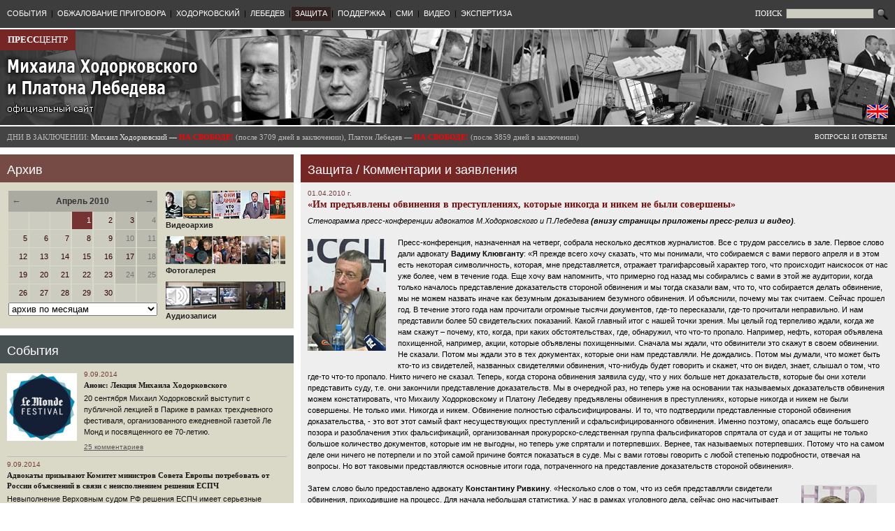

--- FILE ---
content_type: text/html
request_url: https://old.khodorkovsky.ru/defense/comments/2010/04/01/13203-2.html
body_size: 27333
content:
		
	
	<!DOCTYPE html PUBLIC "-//W3C//DTD XHTML 1.0 Transitional//EN" "http://www.w3.org/TR/xhtml1/DTD/xhtml1-transitional.dtd">
	<html>
	<!-- Added by HTTrack --><meta http-equiv="content-type" content="text/html;charset=utf-8"><!-- /Added by HTTrack -->
<head>
				<title>«Им предъявлены обвинения в преступлениях, которые никогда и никем не были совершены» // Прессцентр Михаила Ходорковского и Платона Лебедева</title>
		<link rel="stylesheet" type="text/css" href="../../../../../css/main.css">
		<link rel="stylesheet" type="text/css" href="../../../../../css/wymeditor.css">
		<script type="text/javascript" src="../../../../../images/jquery/1.4.2/jquery-1.4.2.min.js"></script>
		<script type="text/javascript" src="../../../../../images/jquery/1.4.2/jquery-ui-1.8.2.custom.min.js"></script>
				<meta http-equiv="content-type" content="text/html; charset=utf-8">
		<link rel="icon" href="../../../../../images/favicon.ico" type="image/x-icon">
		<link rel="shortcut icon" href="../../../../../images/favicon.ico" type="image/x-icon">
				<meta name="Keywords" content="Пресс-центр Михаила Ходорковского и Платона Лебедева, Михаил Ходорковский, Платон Лебедев, ЮКОС, Khodorkovsky, Platon Lebedev, Ходорковский, Хамовнический суд, Юрий Шмидт, Каринна Москаленко, Вадим Клювгант, Константин Ривкин, Елена Липцер, Наталья Терехова">
					<meta name="Description" content="«Им предъявлены обвинения в преступлениях, которые никогда и никем не были совершены»">
						<script type="text/javascript">
			$(document).ready(function(){
				$('.topMenu').hover(
					function() {
						$(this).stop(true).animate({'backgroundColor': $(this).attr('bgColorHighlight')}, 200);
						//$(this).children('.topMenuDropdown').stop(true).slideDown(1000);
						$(this).children('.topMenuDropdown').stop(true).css({'display':'block'});
					},
					function() {
						$(this).stop(true).animate({'backgroundColor': $(this).attr('bgColorOrig')}, 200);
						//$(this).children('.topMenuDropdown').slideUp(1000);
						$(this).children('.topMenuDropdown').stop(true).css({'display':'none'});
					}
				);
				
				$('.topMenuDropdownItem').hover(
					function() {
						$(this).stop(true).css({'backgroundColor': $(this).attr('bgColorHighlight')});
					},
					function() {
						$(this).stop(true).css({'backgroundColor': $(this).attr('bgColorOrig')});
					}
				);

				$('.blockCalendarLink').hover(
					function() {
						$(this).css({'backgroundColor': '#997777'});
					},
					function() {
						if($(this).hasClass('blockCalendarHoliday')) {
							$(this).css({'backgroundColor': '#bbbbb0'});
						} else {
							$(this).css({'backgroundColor': '#ccccc0'});
						}
					}
				);

				$('.blockCalendarLink').click(function() {
						window.location = $(this).children('a').attr('href');
				});
				
				$(window).resize(function() {
					ajustBlockHeight('publications','defense_documents');
					ajustBlockHeight('video','defense_documents');
				});

				ajustBlockHeight('publications','defense_documents');
				ajustBlockHeight('video','defense_documents');

				$('#login_input').attr('value', getCookie('login'));

			});

			$(window).load(function() {
					ajustBlockHeight('publications','defense_documents');
					ajustBlockHeight('video','defense_documents');
			});
		
			function ajustBlockHeight(id1, id2) {
				var block1out = $('#blockContent'+id1);
				var block1in = $('#blockScroll'+id1);
				var block2out = $('#blockContent'+id2);
				if(document.getElementById('blockScroll'+id1) && document.getElementById('blockContent'+id2)) {
					var difference = (block2out.offset().top + block2out.outerHeight()) - (block1out.offset().top + block1out.outerHeight());
					var newheight = block1in.height() + difference;
					if(newheight > 100) {
						block1in.height(newheight);
					}
				}
			}
		
			function getCookie(name) {
				var cookie = " " + document.cookie;
				var search = " " + name + "=";
				var setStr = null;
				var offset = 0;
				var end = 0;
				if (cookie.length > 0) {
					offset = cookie.indexOf(search);
					if (offset != -1) {
						offset += search.length;
						end = cookie.indexOf(";", offset)
						if (end == -1) {
							end = cookie.length;
						}
						setStr = unescape(cookie.substring(offset, end));
					}
				}
				return(setStr);
			}
		</script>
		
			</head>
<body>

<table width=100% style="max-width:1400px;min-width:1000px;" border=0 cellspacing=0 cellpadding=0>
		<tr><td colspan="5" bgcolor="#3d3d3d" height="40">
		<table width="100%" border="0" cellspacing="0" cellpadding="0"><tr>
			<td><table border="0" cellspacing="0" cellpadding="0" style="margin-left:5px;"><tr valign="center">
																							<td class="topMenu" bgColorHighlight="#880000" bgColorOrig="#3d3d3d">
						<a href="../../../../../news/index.html">СОБЫТИЯ</a><br>
													<div class="topMenuDropdown">
																	<div class="topMenuDropdownItem" bgColorHighlight="#551111" bgColorOrig="#3d3d3d">
										<a href="../../../../../custody/karelia/index.html">СЕГЕЖА</a>
									</div>
																	<div class="topMenuDropdownItem" bgColorHighlight="#551111" bgColorOrig="#3d3d3d">
										<a href="../../../../../custody/velsk/index.html">ВЕЛЬСК</a>
									</div>
															</div>
											</td>
									<td class="topMenuSeparator">|</td>										<td class="topMenu" bgColorHighlight="#880000" bgColorOrig="#3d3d3d">
						<a href="../../../../../cassation/index.html">ОБЖАЛОВАНИЕ ПРИГОВОРА</a><br>
													<div class="topMenuDropdown">
																	<div class="topMenuDropdownItem" bgColorHighlight="#551111" bgColorOrig="#3d3d3d">
										<a href="../../../../../cassation/index.html">Кассация в Мосгорсуде (материалы)</a>
									</div>
																	<div class="topMenuDropdownItem" bgColorHighlight="#551111" bgColorOrig="#3d3d3d">
										<a href="../../../../../cassation/16162.html">Выступление Михаила Ходорковского</a>
									</div>
																	<div class="topMenuDropdownItem" bgColorHighlight="#551111" bgColorOrig="#3d3d3d">
										<a href="../../../../../cassation_news/index.html">Репортажи и заявления (кассация)</a>
									</div>
																	<div class="topMenuDropdownItem" bgColorHighlight="#551111" bgColorOrig="#3d3d3d">
										<a href="../../../2013/11/14/18450.html">Надзор</a>
									</div>
															</div>
											</td>
									<td class="topMenuSeparator">|</td>										<td class="topMenu" bgColorHighlight="#880000" bgColorOrig="#3d3d3d">
						<a href="../../../../../mbk/index.html">ХОДОРКОВСКИЙ</a><br>
													<div class="topMenuDropdown">
																	<div class="topMenuDropdownItem" bgColorHighlight="#551111" bgColorOrig="#3d3d3d">
										<a href="../../../../../mbk/statements/index.html">Заявления</a>
									</div>
																	<div class="topMenuDropdownItem" bgColorHighlight="#551111" bgColorOrig="#3d3d3d">
										<a href="../../../../../mbk/articles_and_interview/index.html">Статьи и интервью</a>
									</div>
																	<div class="topMenuDropdownItem" bgColorHighlight="#551111" bgColorOrig="#3d3d3d">
										<a href="../../../../../mbk/testimony/index.html">Показания в суде</a>
									</div>
																	<div class="topMenuDropdownItem" bgColorHighlight="#551111" bgColorOrig="#3d3d3d">
										<a href="../../../../../mbk/appearances/index.html">Выступления в суде</a>
									</div>
																	<div class="topMenuDropdownItem" bgColorHighlight="#551111" bgColorOrig="#3d3d3d">
										<a href="../../../../../mbk/appearances/2010/11/02/13762.html">Последнее слово (2.11.2010)</a>
									</div>
																	<div class="topMenuDropdownItem" bgColorHighlight="#551111" bgColorOrig="#3d3d3d">
										<a href="../../../../../mbk/bio/index.html">Биография</a>
									</div>
															</div>
											</td>
									<td class="topMenuSeparator">|</td>										<td class="topMenu" bgColorHighlight="#880000" bgColorOrig="#3d3d3d">
						<a href="../../../../../lebedev/index.html">ЛЕБЕДЕВ</a><br>
													<div class="topMenuDropdown">
																	<div class="topMenuDropdownItem" bgColorHighlight="#551111" bgColorOrig="#3d3d3d">
										<a href="../../../../../lebedev/statements/index.html">Заявления</a>
									</div>
																	<div class="topMenuDropdownItem" bgColorHighlight="#551111" bgColorOrig="#3d3d3d">
										<a href="../../../../../lebedev/testimony/index.html">Показания в суде</a>
									</div>
																	<div class="topMenuDropdownItem" bgColorHighlight="#551111" bgColorOrig="#3d3d3d">
										<a href="../../../../../lebedev/appearances/index.html">Выступления в суде</a>
									</div>
																	<div class="topMenuDropdownItem" bgColorHighlight="#551111" bgColorOrig="#3d3d3d">
										<a href="../../../../../lebedev/bio/index.html">Биография</a>
									</div>
															</div>
											</td>
									<td class="topMenuSeparator">|</td>										<td class="topMenu" bgColorHighlight="#880000" bgColorOrig="#332222" style="background:#332222;">
						<a href="../../../../index.html">ЗАЩИТА</a><br>
													<div class="topMenuDropdown">
																	<div class="topMenuDropdownItem" bgColorHighlight="#551111" bgColorOrig="#3d3d3d">
										<a href="../../../index.html">Комментарии и заявления</a>
									</div>
																	<div class="topMenuDropdownItem" bgColorHighlight="#551111" bgColorOrig="#3d3d3d">
										<a href="../../../../publications/index.html">Публикации</a>
									</div>
																	<div class="topMenuDropdownItem" bgColorHighlight="#551111" bgColorOrig="#3d3d3d">
										<a href="../../../../documents/index.html">Документы защиты</a>
									</div>
															</div>
											</td>
									<td class="topMenuSeparator">|</td>										<td class="topMenu" bgColorHighlight="#880000" bgColorOrig="#3d3d3d">
						<a href="../../../../../publicsupport/index.html">ПОДДЕРЖКА</a><br>
													<div class="topMenuDropdown">
																	<div class="topMenuDropdownItem" bgColorHighlight="#551111" bgColorOrig="#3d3d3d">
										<a href="../../../../../publicsupport/signatures/index.html">Ваши подписи в поддержку</a>
									</div>
																	<div class="topMenuDropdownItem" bgColorHighlight="#551111" bgColorOrig="#3d3d3d">
										<a href="../../../../../publicsupport/news/index.html">Мероприятия и заявления в поддержку</a>
									</div>
																	<div class="topMenuDropdownItem" bgColorHighlight="#551111" bgColorOrig="#3d3d3d">
										<a href="../../../../../publicsupport/quotes/index.html">Цитаты и заявления о деле</a>
									</div>
																	<div class="topMenuDropdownItem" bgColorHighlight="#551111" bgColorOrig="#3d3d3d">
										<a href="../../../../../publicsupport/hamsud/index.html">Отзывы о посещении процесса</a>
									</div>
																	<div class="topMenuDropdownItem" bgColorHighlight="#551111" bgColorOrig="#3d3d3d">
										<a href="../../../../../publicsupport/supportwords/index.html">Ваши слова поддержки</a>
									</div>
																	<div class="topMenuDropdownItem" bgColorHighlight="#551111" bgColorOrig="#3d3d3d">
										<a href="../../../../../publicsupport/sociology/index.html">Соцопросы</a>
									</div>
																	<div class="topMenuDropdownItem" bgColorHighlight="#551111" bgColorOrig="#3d3d3d">
										<a href="../../../../../publicsupport/international/index.html">Международная поддержка</a>
									</div>
															</div>
											</td>
									<td class="topMenuSeparator">|</td>										<td class="topMenu" bgColorHighlight="#880000" bgColorOrig="#3d3d3d">
						<a href="../../../../../publications/index.html">СМИ</a><br>
											</td>
									<td class="topMenuSeparator">|</td>										<td class="topMenu" bgColorHighlight="#880000" bgColorOrig="#3d3d3d">
						<a href="../../../../../video/index.html">ВИДЕО</a><br>
											</td>
									<td class="topMenuSeparator">|</td>										<td class="topMenu" bgColorHighlight="#880000" bgColorOrig="#3d3d3d">
						<a href="../../../../../news/2011/12/21/16865.html">ЭКСПЕРТИЗА</a><br>
													<div class="topMenuDropdown">
																	<div class="topMenuDropdownItem" bgColorHighlight="#551111" bgColorOrig="#3d3d3d">
										<a href="../../../../../news/2011/12/21/16865.html">Общественная экспертиза второго "дела ЮКОСа"</a>
									</div>
															</div>
											</td>
							</tr></table></td>
			<td align="right" style="padding-right:10px;">
				<form style="padding:0px;margin:0px;" action="/search/" method="get">
				<table border=0 cellspacing=0 cellpadding=0><tr>
					<td>
						<span style="font-family:Verdana,Tahoma;color:#ffffff;font-size:11px;">ПОИСК&nbsp;</span>
						<input type="text" size="15" name="text" style="width:120px;font-family:Verdana,Tahoma,Arial;font-size:10px;border:1px solid #555555;background:#ccccc0;">
					</td>
					<td>
						<input type="image" src="../../../../../images/search.gif" width="16" style="margin-left:4px;" title="Найти" height="16" border="0">
					</td>
				</tr></table>
				</form>
			</td>
		</tr></table>



	</td></tr>
	
		<tr>
		<td width="33%"><img src="../../../../../images/dot.gif" width="320" height="2"></td>
		<td width="10"><img src="../../../../../images/dot.gif" width="10" height="2"></td>
		<td width="33%"><img src="../../../../../images/dot.gif" width="320" height="2"></td>
		<td width="10"><img src="../../../../../images/dot.gif" width="10" height="2"></td>
		<td width="33%"><img src="../../../../../images/dot.gif" width="320" height="2"></td>
	</tr>
	
		<tr valign=top><td colspan="5" height="137" style="background:url(../../../../../images/head2.jpg) no-repeat;height:137px;">
		<table width="100%" border="0" cellpadding="0" cellspacing="0" height="137"><tr valign="top">
			<td width="33%" rowspan="2">
				<div id="presscenter"><a href="../../../../../index.html"><b>ПРЕСС</b>ЦЕНТР</a></div>
				<div id="gohome"><a href="../../../../../index.html"><img src="../../../../../images/dot.gif"></a></div>
			</td>
			<td width="10" rowspan="2"><img src="../../../../../images/dot.gif" width="10" height="10"></td>
			<td width="33%" rowspan="2">&nbsp;</td>
			<td width="10" rowspan="2"><img src="../../../../../images/dot.gif" width="10" height="10"></td>
			<td width="33%" valign="top">
					

							</td>
		<tr>
			<td valign="bottom" align="right" style="padding-right:10px;padding-bottom:10px;">
				<table border=0 cellspacing=0 cellpadding=0><tr>
								<td>
					<a href="http://www.khodorkovsky.com/" title="Switch to English version" target="_blank"><img src="../../../../../images/eng1.gif"/></a><br>
				</td>
				</tr></table>
			</td>
		</tr></table>
	</td></tr>
			<tr>
		<td width="33%"><img src="../../../../../images/dot.gif" width="320" height="2"></td>
		<td width="10"><img src="../../../../../images/dot.gif" width="10" height="2"></td>
		<td width="33%"><img src="../../../../../images/dot.gif" width="320" height="2"></td>
		<td width="10"><img src="../../../../../images/dot.gif" width="10" height="2"></td>
		<td width="33%"><img src="../../../../../images/dot.gif" width="320" height="2"></td>
	</tr>
		
	<tr><td colspan="5" bgcolor="#444444" height="30">
		<table border="0" cellspacing="0" cellpadding="0" width="100%">
			
			<tr>
			<td colspan=3 nowrap>
				<div id="prisondays2">
										
					<span style="color:#bbbbbb;">ДНИ В ЗАКЛЮЧЕНИИ:</span>	
					Михаил Ходорковский &mdash; <b style="color:#ff0000">НА СВОБОДЕ!</b> 
					<span style="color:#bbbbbb;">(после 3709 дней в заключении),
										
					Платон Лебедев &mdash; <b style="color:#ff0000">НА СВОБОДЕ!</b> 
										<span style="color:#bbbbbb;">(после 3859 дней в заключении)</span>
									</div>
			</td>
			<td>
				<div id="faqlink">
					<a href="../../../../../faq/index.html">ВОПРОСЫ И ОТВЕТЫ</a>	
				</div>
			</td>
			</tr>
		</table>
	</td></tr>
		
		<tr>
		<td width="33%"><img src="../../../../../images/dot.gif" width="320" height="10"></td>
		<td width="10"><img src="../../../../../images/dot.gif" width="10" height="10"></td>
		<td width="33%"><img src="../../../../../images/dot.gif" width="320" height="10"></td>
		<td width="10"><img src="../../../../../images/dot.gif" width="10" height="10"></td>
		<td width="33%"><img src="../../../../../images/dot.gif" width="320" height="10"></td>
	</tr>
	


		
	
	
	
	
				


<tr valign="top">
	<td>
				  <div class="blockTitle" style="background:#774b45">Архив</div><div class="blockContent" id="blockContentarchive" style="background:#dad9c8;margin-bottom:10px;"><table width="100%" border="0" cellspacing="1" cellpadding="1">
<tr valign=top>
<td>
 <table width="100%" border="0" cellspacing="0" cellpadding="0"><tr><td colspan=13><table width="100%" border="0" cellspacing="0" cellpadding="0"><tr><td class="blockCalendarMonth" style="font-size:13px;"><a href="../../../../../archive/2010/03/index.html" title="Предыдущий месяц">&larr;</a></td><td class="blockCalendarMonth" align="center">Апрель 2010</td><td class="blockCalendarMonth" align="right" style="font-size:13px;"><a href="../../../../../archive/2010/05/index.html" title="Следующий месяц">&rarr;</a></td></tr></table></td></tr><tr><td class="blockCalendar" width="14%">&nbsp;</td><td width="1"><img src="../../../../../images/dot.gif" width="1" height="20" hspace="0" vspace="0" border="0" alt=""></td><td class="blockCalendar" width="14%">&nbsp;</td><td width="1"><img src="../../../../../images/dot.gif" width="1" height="20" hspace="0" vspace="0" border="0" alt=""></td><td class="blockCalendar" width="14%">&nbsp;</td><td width="1"><img src="../../../../../images/dot.gif" width="1" height="20" hspace="0" vspace="0" border="0" alt=""></td><td class="blockCalendar blockCalendarCurrent" width="14%"><a href="../../../../../archive/2010/04/01/index.html">1</a></td><td width="1"><img src="../../../../../images/dot.gif" width="1" height="20" hspace="0" vspace="0" border="0" alt=""></td><td class="blockCalendar blockCalendarLink" width="14%"><a href="../../../../../archive/2010/04/02/index.html">2</a></td><td width="1"><img src="../../../../../images/dot.gif" width="1" height="20" hspace="0" vspace="0" border="0" alt=""></td><td class="blockCalendar blockCalendarHoliday blockCalendarLink" width="14%"><a href="../../../../../archive/2010/04/03/index.html">3</a></td><td width="1"><img src="../../../../../images/dot.gif" width="1" height="20" hspace="0" vspace="0" border="0" alt=""></td><td class="blockCalendar blockCalendarHoliday" width="14%">4</td></tr><tr><td colspan="13"><img src="../../../../../images/dot.gif" width="1" height="1" hspace="0" vspace="0" border="0" alt=""></td></tr><tr><td class="blockCalendar blockCalendarLink" width="14%"><a href="../../../../../archive/2010/04/05/index.html">5</a></td><td width="1"><img src="../../../../../images/dot.gif" width="1" height="20" hspace="0" vspace="0" border="0" alt=""></td><td class="blockCalendar blockCalendarLink" width="14%"><a href="../../../../../archive/2010/04/06/index.html">6</a></td><td width="1"><img src="../../../../../images/dot.gif" width="1" height="20" hspace="0" vspace="0" border="0" alt=""></td><td class="blockCalendar blockCalendarLink" width="14%"><a href="../../../../../archive/2010/04/07/index.html">7</a></td><td width="1"><img src="../../../../../images/dot.gif" width="1" height="20" hspace="0" vspace="0" border="0" alt=""></td><td class="blockCalendar blockCalendarLink" width="14%"><a href="../../../../../archive/2010/04/08/index.html">8</a></td><td width="1"><img src="../../../../../images/dot.gif" width="1" height="20" hspace="0" vspace="0" border="0" alt=""></td><td class="blockCalendar blockCalendarLink" width="14%"><a href="../../../../../archive/2010/04/09/index.html">9</a></td><td width="1"><img src="../../../../../images/dot.gif" width="1" height="20" hspace="0" vspace="0" border="0" alt=""></td><td class="blockCalendar blockCalendarHoliday" width="14%">10</td><td width="1"><img src="../../../../../images/dot.gif" width="1" height="20" hspace="0" vspace="0" border="0" alt=""></td><td class="blockCalendar blockCalendarHoliday" width="14%">11</td></tr><tr><td colspan="13"><img src="../../../../../images/dot.gif" width="1" height="1" hspace="0" vspace="0" border="0" alt=""></td></tr><tr><td class="blockCalendar blockCalendarLink" width="14%"><a href="../../../../../archive/2010/04/12/index.html">12</a></td><td width="1"><img src="../../../../../images/dot.gif" width="1" height="20" hspace="0" vspace="0" border="0" alt=""></td><td class="blockCalendar blockCalendarLink" width="14%"><a href="../../../../../archive/2010/04/13/index.html">13</a></td><td width="1"><img src="../../../../../images/dot.gif" width="1" height="20" hspace="0" vspace="0" border="0" alt=""></td><td class="blockCalendar blockCalendarLink" width="14%"><a href="../../../../../archive/2010/04/14/index.html">14</a></td><td width="1"><img src="../../../../../images/dot.gif" width="1" height="20" hspace="0" vspace="0" border="0" alt=""></td><td class="blockCalendar blockCalendarLink" width="14%"><a href="../../../../../archive/2010/04/15/index.html">15</a></td><td width="1"><img src="../../../../../images/dot.gif" width="1" height="20" hspace="0" vspace="0" border="0" alt=""></td><td class="blockCalendar blockCalendarLink" width="14%"><a href="../../../../../archive/2010/04/16/index.html">16</a></td><td width="1"><img src="../../../../../images/dot.gif" width="1" height="20" hspace="0" vspace="0" border="0" alt=""></td><td class="blockCalendar blockCalendarHoliday blockCalendarLink" width="14%"><a href="../../../../../archive/2010/04/17/index.html">17</a></td><td width="1"><img src="../../../../../images/dot.gif" width="1" height="20" hspace="0" vspace="0" border="0" alt=""></td><td class="blockCalendar blockCalendarHoliday" width="14%">18</td></tr><tr><td colspan="13"><img src="../../../../../images/dot.gif" width="1" height="1" hspace="0" vspace="0" border="0" alt=""></td></tr><tr><td class="blockCalendar blockCalendarLink" width="14%"><a href="../../../../../archive/2010/04/19/index.html">19</a></td><td width="1"><img src="../../../../../images/dot.gif" width="1" height="20" hspace="0" vspace="0" border="0" alt=""></td><td class="blockCalendar blockCalendarLink" width="14%"><a href="../../../../../archive/2010/04/20/index.html">20</a></td><td width="1"><img src="../../../../../images/dot.gif" width="1" height="20" hspace="0" vspace="0" border="0" alt=""></td><td class="blockCalendar blockCalendarLink" width="14%"><a href="../../../../../archive/2010/04/21/index.html">21</a></td><td width="1"><img src="../../../../../images/dot.gif" width="1" height="20" hspace="0" vspace="0" border="0" alt=""></td><td class="blockCalendar blockCalendarLink" width="14%"><a href="../../../../../archive/2010/04/22/index.html">22</a></td><td width="1"><img src="../../../../../images/dot.gif" width="1" height="20" hspace="0" vspace="0" border="0" alt=""></td><td class="blockCalendar blockCalendarLink" width="14%"><a href="../../../../../archive/2010/04/23/index.html">23</a></td><td width="1"><img src="../../../../../images/dot.gif" width="1" height="20" hspace="0" vspace="0" border="0" alt=""></td><td class="blockCalendar blockCalendarHoliday" width="14%">24</td><td width="1"><img src="../../../../../images/dot.gif" width="1" height="20" hspace="0" vspace="0" border="0" alt=""></td><td class="blockCalendar blockCalendarHoliday" width="14%">25</td></tr><tr><td colspan="13"><img src="../../../../../images/dot.gif" width="1" height="1" hspace="0" vspace="0" border="0" alt=""></td></tr><tr><td class="blockCalendar blockCalendarLink" width="14%"><a href="../../../../../archive/2010/04/26/index.html">26</a></td><td width="1"><img src="../../../../../images/dot.gif" width="1" height="20" hspace="0" vspace="0" border="0" alt=""></td><td class="blockCalendar blockCalendarLink" width="14%"><a href="../../../../../archive/2010/04/27/index.html">27</a></td><td width="1"><img src="../../../../../images/dot.gif" width="1" height="20" hspace="0" vspace="0" border="0" alt=""></td><td class="blockCalendar blockCalendarLink" width="14%"><a href="../../../../../archive/2010/04/28/index.html">28</a></td><td width="1"><img src="../../../../../images/dot.gif" width="1" height="20" hspace="0" vspace="0" border="0" alt=""></td><td class="blockCalendar blockCalendarLink" width="14%"><a href="../../../../../archive/2010/04/29/index.html">29</a></td><td width="1"><img src="../../../../../images/dot.gif" width="1" height="20" hspace="0" vspace="0" border="0" alt=""></td><td class="blockCalendar blockCalendarLink" width="14%"><a href="../../../../../archive/2010/04/30/index.html">30</a></td><td width="1"><img src="../../../../../images/dot.gif" width="1" height="20" hspace="0" vspace="0" border="0" alt=""></td><td class="blockCalendar" width="14%">&nbsp;</td><td width="1"><img src="../../../../../images/dot.gif" width="1" height="20" hspace="0" vspace="0" border="0" alt=""></td><td class="blockCalendar" width="14%">&nbsp;</td></tr><tr><td colspan="13"><img src="../../../../../images/dot.gif" width="1" height="1" hspace="0" vspace="0" border="0" alt=""></td></tr></table><select style="width:100%;margin-left:0px;" onChange="window.location=this[this.selectedIndex].value"><option value="/archive/2003/07/">Июль 2003</option><option value="/archive/2004/03/">Март 2004</option><option value="/archive/2004/07/">Июль 2004</option><option value="/archive/2004/09/">Сентябрь 2004</option><option value="/archive/2004/12/">Декабрь 2004</option><option value="/archive/2005/01/">Январь 2005</option><option value="/archive/2005/06/">Июнь 2005</option><option value="/archive/2005/08/">Август 2005</option><option value="/archive/2005/09/">Сентябрь 2005</option><option value="/archive/2005/11/">Ноябрь 2005</option><option value="/archive/2006/03/">Март 2006</option><option value="/archive/2006/04/">Апрель 2006</option><option value="/archive/2006/08/">Август 2006</option><option value="/archive/2006/11/">Ноябрь 2006</option><option value="/archive/2007/02/">Февраль 2007</option><option value="/archive/2007/03/">Март 2007</option><option value="/archive/2007/04/">Апрель 2007</option><option value="/archive/2007/05/">Май 2007</option><option value="/archive/2007/06/">Июнь 2007</option><option value="/archive/2007/07/">Июль 2007</option><option value="/archive/2007/08/">Август 2007</option><option value="/archive/2007/09/">Сентябрь 2007</option><option value="/archive/2007/10/">Октябрь 2007</option><option value="/archive/2007/11/">Ноябрь 2007</option><option value="/archive/2007/12/">Декабрь 2007</option><option value="/archive/2008/01/">Январь 2008</option><option value="/archive/2008/02/">Февраль 2008</option><option value="/archive/2008/03/">Март 2008</option><option value="/archive/2008/04/">Апрель 2008</option><option value="/archive/2008/05/">Май 2008</option><option value="/archive/2008/06/">Июнь 2008</option><option value="/archive/2008/07/">Июль 2008</option><option value="/archive/2008/08/">Август 2008</option><option value="/archive/2008/09/">Сентябрь 2008</option><option value="/archive/2008/10/">Октябрь 2008</option><option value="/archive/2008/11/">Ноябрь 2008</option><option value="/archive/2008/12/">Декабрь 2008</option><option value="/archive/2009/01/">Январь 2009</option><option value="/archive/2009/02/">Февраль 2009</option><option value="/archive/2009/03/">Март 2009</option><option value="/archive/2009/04/">Апрель 2009</option><option value="/archive/2009/05/">Май 2009</option><option value="/archive/2009/06/">Июнь 2009</option><option value="/archive/2009/07/">Июль 2009</option><option value="/archive/2009/08/">Август 2009</option><option value="/archive/2009/09/">Сентябрь 2009</option><option value="/archive/2009/10/">Октябрь 2009</option><option value="/archive/2009/11/">Ноябрь 2009</option><option value="/archive/2009/12/">Декабрь 2009</option><option value="/archive/2010/01/">Январь 2010</option><option value="/archive/2010/02/">Февраль 2010</option><option value="/archive/2010/03/">Март 2010</option><option value="/archive/2010/04/" style="color:#880000;">Апрель 2010</option><option value="/archive/2010/05/">Май 2010</option><option value="/archive/2010/06/">Июнь 2010</option><option value="/archive/2010/07/">Июль 2010</option><option value="/archive/2010/08/">Август 2010</option><option value="/archive/2010/09/">Сентябрь 2010</option><option value="/archive/2010/10/">Октябрь 2010</option><option value="/archive/2010/11/">Ноябрь 2010</option><option value="/archive/2010/12/">Декабрь 2010</option><option value="/archive/2011/01/">Январь 2011</option><option value="/archive/2011/02/">Февраль 2011</option><option value="/archive/2011/03/">Март 2011</option><option value="/archive/2011/04/">Апрель 2011</option><option value="/archive/2011/05/">Май 2011</option><option value="/archive/2011/06/">Июнь 2011</option><option value="/archive/2011/07/">Июль 2011</option><option value="/archive/2011/08/">Август 2011</option><option value="/archive/2011/09/">Сентябрь 2011</option><option value="/archive/2011/10/">Октябрь 2011</option><option value="/archive/2011/11/">Ноябрь 2011</option><option value="/archive/2011/12/">Декабрь 2011</option><option value="/archive/2012/01/">Январь 2012</option><option value="/archive/2012/02/">Февраль 2012</option><option value="/archive/2012/03/">Март 2012</option><option value="/archive/2012/04/">Апрель 2012</option><option value="/archive/2012/05/">Май 2012</option><option value="/archive/2012/06/">Июнь 2012</option><option value="/archive/2012/07/">Июль 2012</option><option value="/archive/2012/08/">Август 2012</option><option value="/archive/2012/09/">Сентябрь 2012</option><option value="/archive/2012/10/">Октябрь 2012</option><option value="/archive/2012/11/">Ноябрь 2012</option><option value="/archive/2012/12/">Декабрь 2012</option><option value="/archive/2013/01/">Январь 2013</option><option value="/archive/2013/02/">Февраль 2013</option><option value="/archive/2013/03/">Март 2013</option><option value="/archive/2013/04/">Апрель 2013</option><option value="/archive/2013/05/">Май 2013</option><option value="/archive/2013/06/">Июнь 2013</option><option value="/archive/2013/07/">Июль 2013</option><option value="/archive/2013/08/">Август 2013</option><option value="/archive/2013/09/">Сентябрь 2013</option><option value="/archive/2013/10/">Октябрь 2013</option><option value="/archive/2013/11/">Ноябрь 2013</option><option value="/archive/2013/12/">Декабрь 2013</option><option value="/archive/2014/01/">Январь 2014</option><option value="/archive/2014/02/">Февраль 2014</option><option value="/archive/2014/03/">Март 2014</option><option value="/archive/2014/04/">Апрель 2014</option><option value="/archive/2014/05/">Май 2014</option><option value="/archive/2014/06/">Июнь 2014</option><option value="/archive/2014/07/">Июль 2014</option><option value="/archive/2014/08/">Август 2014</option><option value="/archive/2014/09/">Сентябрь 2014</option><option value="" selected class="blockCalendarMonthSelector">архив по месяцам</option>"</select>
</td>
<td align="right" width=180><table border="0" cellspacing="0" cellpadding="0"><tr><td align="left">
 <div class="archiveLink">
   <a href="../../../../../video/index.html"><img src="../../../../../files/pics/banners/video2.jpg" border="0"><br>Видеоархив</a>
 </div>

 <div class="archiveLink">
   <a href="http://gallery.khodorkovsky.ru/" target="_blank" border="0"><img src="../../../../../files/pics/banners/photogallery.jpg"><br>Фотогалерея</a>
 </div>

 <div class="archiveLink">
   <a href="../../../../../audio/index.html"><img src="../../../../../files/pics/banners/audio.jpg" border="0"><br>Аудиозаписи</a>
 </div>

</td></tr></table></td>
</tr>
</table></div><div class="blockTitle" style="background:#475152"><a href="../../../../../news.html">События</a></div><div class="blockContent" id="blockContentnews" style="background:#dad9c8;margin-bottom:10px;"><table border="0" cellspacing="0" cellpadding="0" width="100%"><tr valign="top"><td xwidth="5%"><a href="../../../../../news/2014/09/09/18901.html"><img src="../../../../../files/_docs_/2c121e2879b5ed0d9a97001cf013484b/09-09-lemonde.jpg" width="100" border=0 class="blockImg"></a></td><td><div class="blockDocDate1"> 9.09.2014</div><div class="blockDocTitle1"><a href="../../../../../news/2014/09/09/18901.html">Анонс: Лекция Михаила Ходорковского</a></div><div class="blockDocAnnotation1"><a href="../../../../../news/2014/09/09/18901.html"><p>20 сентября Михаил Ходорковский выступит с публичной лекцией в
 Париже в рамках трехдневного фестиваля, организованного ежедневной 
газетой Ле Монд и посвященного ее 70-летию.</p></a></div><div class="blockDocComments1"><a href="../../../../../news/2014/09/09/18901.html#comments">25 комментариев</a></div></td></tr><tr><td colspan="2"><div style="background:#bbbbbb;margin-top:5px;margin-bottom:5px;"><img src="../../../../../images/dot.gif" width="1" height="1"></div></td></tr><tr valign="top"><td colspan="2"><div class="blockDocDate1"> 9.09.2014</div><div class="blockDocTitle1"><a href="../../../../../news/2014/09/09/18900.html">Адвокаты призывают Комитет министров Совета Европы потребовать от России объяснений в связи с неисполнением решения ЕСПЧ</a></div><div class="blockDocAnnotation1"><a href="../../../../../news/2014/09/09/18900.html"><p>Невыполнение Верховным судом РФ решения ЕСПЧ имеет серьезные последствия для заявителей, так как «Ходорковский не может вернуться в Россию, а Лебедеву было отказано в выдаче загранпаспорта, и он не может выехать из России».</p></a></div><div class="blockDocComments1"><a href="../../../../../news/2014/09/09/18900.html#comments">36 комментариев</a></div></td></tr><tr><td colspan="2"><div style="background:#bbbbbb;margin-top:5px;margin-bottom:5px;"><img src="../../../../../images/dot.gif" width="1" height="1"></div></td></tr><tr valign="top"><td xwidth="5%"><a href="../../../../../news/2014/09/04/18899.html"><img src="../../../../../files/_docs_/b4d8a27a6bd6bb77b59dcf7c1e008e29/04-09-kniga.jpg" width="100" border=0 class="blockImg"></a></td><td><div class="blockDocDate1"> 4.09.2014</div><div class="blockDocTitle1"><a href="../../../../../news/2014/09/04/18899.html">"Тюремные люди" с автографом автора</a></div><div class="blockDocAnnotation1"><a href="../../../../../news/2014/09/04/18899.html"><p>Участвуйте в конкурсе издательства "Альпина Паблишер". 20 подписанных Михаилом Ходорковским экземпляров книги ждут победителей.</p></a></div><div class="blockDocComments1"><a href="../../../../../news/2014/09/04/18899.html#comments">17 комментариев</a></div></td></tr></table><div class="blockMore1" style="text-align:right;">
  <a href="../../../../../news/index.html" style="color:#550000">&raquo; все события</a>
</div></div><div class="blockTitle" style="background:#774b45"><a href="../../../../../publications.html">Дело в зеркале СМИ</a></div><div class="blockContent" id="blockContentpublications" style="background:#dad9c8;margin-bottom:10px;"><div class="flexcroll" id="blockScrollpublications" style="height:500px;position:relative;width:100%;overflow-y:auto;margin-bottom:6px;"><table border="0" cellspacing="0" cellpadding="0" width="99%"><tr valign="top"><td xwidth="5%"><a href="../../../../../publications/2014/09/04/18898.html"><img src="../../../../../files/_docs_/c4b532aa58bc13be2188f685198454fd/01-09-book150.jpg" width="100" border=0 class="blockImg"></a></td><td><div class="blockDocDate1"> 4.09.2014</div><div class="blockDocTitle1"><a href="../../../../../publications/2014/09/04/18898.html">Юрий Шевчук о «Тюремных людях»: «Сколько неподдельной любви, внимания, христианского милосердия к ближнему своему»</a></div><div class="blockDocAnnotation1"><a href="../../../../../publications/2014/09/04/18898.html"><p>Владимир Жириновский о «Тюремных людях»: «Эту книгу надо сжечь». </p></a></div><div class="blockDocComments1"><a href="../../../../../publications/2014/09/04/18898.html#comments">19 комментариев</a></div></td></tr><tr><td colspan="2"><div style="background:#bbbbbb;margin-top:5px;margin-bottom:5px;"><img src="../../../../../images/dot.gif" width="1" height="1"></div></td></tr><tr valign="top"><td colspan="2"><div class="blockDocDate1">21.08.2014</div><div class="blockDocTitle1"><a href="../../../../../publications/2014/08/21/18890.html">"Решение Гаагского суда вообще не может быть обжаловано"</a></div><div class="blockDocAnnotation1"><a href="../../../../../publications/2014/08/21/18890.html"><p>Сергей Пархоменко о деле на 50 миллиардов долларов, которые 
Россия должна выплатить акционерам ЮКОС. </p></a></div><div class="blockDocComments1"><a href="../../../../../publications/2014/08/21/18890.html#comments">20 комментариев</a></div></td></tr><tr><td colspan="2"><div style="background:#bbbbbb;margin-top:5px;margin-bottom:5px;"><img src="../../../../../images/dot.gif" width="1" height="1"></div></td></tr><tr valign="top"><td xwidth="5%"><a href="http://www.ng.ru/economics/2014-08-21/4_yukos.html"><img src="../../../../../files/_docs_/72c5d9897d74dea5700b537d76abd31f/21-08.jpg" width="100" border=0 class="blockImg"></a></td><td><div class="blockDocDate1">21.08.2014</div><div class="blockDocTitle1"><a href="http://www.ng.ru/economics/2014-08-21/4_yukos.html">В правительстве ищут крайнего по делу ЮКОСа</a></div><div class="blockDocAnnotation1"><a href="http://www.ng.ru/economics/2014-08-21/4_yukos.html"><p>Российские министерства не спешат возлагать на себя ответственность за оспаривание решения решения Гаагского суда. ("Независимая Газета")</p></a></div></td></tr><tr><td colspan="2"><div style="background:#bbbbbb;margin-top:5px;margin-bottom:5px;"><img src="../../../../../images/dot.gif" width="1" height="1"></div></td></tr><tr valign="top"><td xwidth="5%"><a href="../../../../../publications/2014/08/15/18888.html"><img src="https://navalny.com/media/bim/bf/6d/bf6da60d9c4e4f858ad69298c47c4413.jpg" width="100" border=0 class="blockImg"></a></td><td><div class="blockDocDate1">15.08.2014</div><div class="blockDocTitle1"><a href="../../../../../publications/2014/08/15/18888.html">"Что важнее: безопасность сотрудников и прибыльный бизнес или репутация аудитора?"</a></div><div class="blockDocAnnotation1"><a href="../../../../../publications/2014/08/15/18888.html"><p>Статья об этических проблемах аудиторов на примере недавнего громкого арбитражного решения по ЮКОСу. (navalny.com)</p></a></div><div class="blockDocComments1"><a href="../../../../../publications/2014/08/15/18888.html#comments">30 комментариев</a></div></td></tr><tr><td colspan="2"><div style="background:#bbbbbb;margin-top:5px;margin-bottom:5px;"><img src="../../../../../images/dot.gif" width="1" height="1"></div></td></tr><tr valign="top"><td xwidth="5%"><a href="../../../../../publications/2014/08/15/18887.html"><img src="https://beta.inosmi.ru/images/15606/47/156064777.gif" width="100" border=0 class="blockImg"></a></td><td><div class="blockDocDate1">15.08.2014</div><div class="blockDocTitle1"><a href="../../../../../publications/2014/08/15/18887.html">"Инвесторы, подвергшиеся жестоким конфискационным санкциям со стороны государства, оказались под защитой арбитражного суда"</a></div><div class="blockDocAnnotation1"><a href="../../../../../publications/2014/08/15/18887.html"><p>Швейцарская газета "Neue Zuercher Zeitung" о гаагском судебном решении.</p></a></div><div class="blockDocComments1"><a href="../../../../../publications/2014/08/15/18887.html#comments">48 комментариев</a></div></td></tr><tr><td colspan="2"><div style="background:#bbbbbb;margin-top:5px;margin-bottom:5px;"><img src="../../../../../images/dot.gif" width="1" height="1"></div></td></tr><tr valign="top"><td colspan="2"><div class="blockDocDate1">14.08.2014</div><div class="blockDocTitle1"><a href="../../../../../publications/2014/08/14/18886.html">Не исключил</a></div><div class="blockDocAnnotation1"><a href="../../../../../publications/2014/08/14/18886.html"><p>Владимир Путин допускает, что Россия может выйти из-под юрисдикции ЕСПЧ.  </p></a></div><div class="blockDocComments1"><a href="../../../../../publications/2014/08/14/18886.html#comments">88 комментариев</a></div></td></tr><tr><td colspan="2"><div style="background:#bbbbbb;margin-top:5px;margin-bottom:5px;"><img src="../../../../../images/dot.gif" width="1" height="1"></div></td></tr><tr valign="top"><td xwidth="5%"><a href="../../../../../publications/2014/08/14/18883.html"><img src="../../../../../files/_docs_/df233ccdc023e5fa5e537654227343f4/14-08-sech.jpg" width="100" border=0 class="blockImg"></a></td><td><div class="blockDocDate1">14.08.2014</div><div class="blockDocTitle1"><a href="../../../../../publications/2014/08/14/18883.html">Нарулил</a></div><div class="blockDocAnnotation1"><a href="../../../../../publications/2014/08/14/18883.html"><p>Игорь Сечин просит о помощи. Ссылаясь на санкции, глава «Роснефти» хочет выбить из фонда национального благосостояния 1,5 трлн рублей («Ведомости» и «Дождь»).</p></a></div><div class="blockDocComments1"><a href="../../../../../publications/2014/08/14/18883.html#comments">32 комментария</a></div></td></tr><tr><td colspan="2"><div style="background:#bbbbbb;margin-top:5px;margin-bottom:5px;"><img src="../../../../../images/dot.gif" width="1" height="1"></div></td></tr><tr valign="top"><td colspan="2"><div class="blockDocDate1">12.08.2014</div><div class="blockDocTitle1"><a href="../../../../../publications/2014/08/12/18881.html">Граждане не хотят платить по счетам ЮКОСа</a></div><div class="blockDocAnnotation1"><a href="../../../../../publications/2014/08/12/18881.html"><p>Решение Гаагского суда о компенсации $50 млрд поддержали 12%.</p></a></div><div class="blockDocComments1"><a href="../../../../../publications/2014/08/12/18881.html#comments">129 комментариев</a></div></td></tr><tr><td colspan="2"><div style="background:#bbbbbb;margin-top:5px;margin-bottom:5px;"><img src="../../../../../images/dot.gif" width="1" height="1"></div></td></tr><tr valign="top"><td colspan="2"><div class="blockDocDate1">11.08.2014</div><div class="blockDocTitle1"><a href="../../../../../publications/2014/08/11/18880.html">«Светлая Вам память, Марина Филипповна!» </a></div><div class="blockDocAnnotation1"><a href="../../../../../publications/2014/08/11/18880.html"><p>Вечер у Ходорковских. Вспоминает Иван Стариков.</p></a></div><div class="blockDocComments1"><a href="../../../../../publications/2014/08/11/18880.html#comments">19 комментариев</a></div></td></tr><tr><td colspan="2"><div style="background:#bbbbbb;margin-top:5px;margin-bottom:5px;"><img src="../../../../../images/dot.gif" width="1" height="1"></div></td></tr><tr valign="top"><td xwidth="5%"><a href="../../../../../publications/2014/08/11/18879.html"><img src="../../../../../files/_docs_/e485168ab54eb3d2ebb58c42d9efe62f/11-08-mf.jpg" width="100" border=0 class="blockImg"></a></td><td><div class="blockDocDate1">11.08.2014</div><div class="blockDocTitle1"><a href="../../../../../publications/2014/08/11/18879.html">«Удивительно сильная, мощная и достойная только преклонения женщина»</a></div><div class="blockDocAnnotation1"><a href="../../../../../publications/2014/08/11/18879.html"><p>Гости и ведущие «Эха Москвы» чтут память Марины Филипповны.  </p></a></div><div class="blockDocComments1"><a href="../../../../../publications/2014/08/11/18879.html#comments">10 комментариев</a></div></td></tr><tr><td colspan="2"><div style="background:#bbbbbb;margin-top:5px;margin-bottom:5px;"><img src="../../../../../images/dot.gif" width="1" height="1"></div></td></tr><tr valign="top"><td xwidth="5%"><a href="../../../../../publications/2014/08/06/18876.html"><img src="../../../../../files/_docs_/e80804612189cd3a37189669c521fbc5/06-08-mf.jpg" width="100" border=0 class="blockImg"></a></td><td><div class="blockDocDate1"> 6.08.2014</div><div class="blockDocTitle1"><a href="../../../../../publications/2014/08/06/18876.html">Марина Филипповна Ходорковская: «Я долго была молодой!» </a></div><div class="blockDocAnnotation1"><a href="../../../../../publications/2014/08/06/18876.html"><p>"Новая" рассказывает о судьбе Марины Филипповны и публикует ее максимы.</p></a></div><div class="blockDocComments1"><a href="../../../../../publications/2014/08/06/18876.html#comments">34 комментария</a></div></td></tr><tr><td colspan="2"><div style="background:#bbbbbb;margin-top:5px;margin-bottom:5px;"><img src="../../../../../images/dot.gif" width="1" height="1"></div></td></tr><tr valign="top"><td xwidth="5%"><a href="../../../../../publications/2014/08/06/18877.html"><img src="../../../../../files/_docs_/5173fa425c88ac86875a139c901457f1/06-08-mfb.jpg" width="100" border=0 class="blockImg"></a></td><td><div class="blockDocDate1"> 6.08.2014</div><div class="blockDocTitle1"><a href="../../../../../publications/2014/08/06/18877.html">"Марина Ходорковская была идеальной матерью"</a></div><div class="blockDocAnnotation1"><a href="../../../../../publications/2014/08/06/18877.html"><p>Дмитрий Быков о том, что Марина Филипповна умела давать своей семье ощущение правды.</p></a></div><div class="blockDocComments1"><a href="../../../../../publications/2014/08/06/18877.html#comments">12 комментариев</a></div></td></tr><tr><td colspan="2"><div style="background:#bbbbbb;margin-top:5px;margin-bottom:5px;"><img src="../../../../../images/dot.gif" width="1" height="1"></div></td></tr><tr valign="top"><td colspan="2"><div class="blockDocDate1"> 5.08.2014</div><div class="blockDocTitle1"><a href="../../../../../publications/2014/08/05/18874.html">Она побыла с ним, свободным, немного. Несправедливо немного</a></div><div class="blockDocAnnotation1"><a href="../../../../../publications/2014/08/05/18874.html"><p>Марину Филипповну вспоминает журналист Вера Челищева.</p></a></div><div class="blockDocComments1"><a href="../../../../../publications/2014/08/05/18874.html#comments">19 комментариев</a></div></td></tr><tr><td colspan="2"><div style="background:#bbbbbb;margin-top:5px;margin-bottom:5px;"><img src="../../../../../images/dot.gif" width="1" height="1"></div></td></tr><tr valign="top"><td colspan="2"><div class="blockDocDate1"> 4.08.2014</div><div class="blockDocTitle1"><a href="../../../../../publications/2014/08/04/18872.html">"Основной вывод третейского суда: главной целью России было не собрать налоги, а обанкротить ЮКОС и завладеть его активами"</a></div><div class="blockDocAnnotation1"><a href="../../../../../publications/2014/08/04/18872.html"><p>"Ведомости" о деталях громкого судебного решения.</p></a></div><div class="blockDocComments1"><a href="../../../../../publications/2014/08/04/18872.html#comments">15 комментариев</a></div></td></tr></table></div><div class="blockMore1" style="text-align:right;">
  <a href="../../../../../publications/index.html" style="color:#550000">&raquo; все публикации</a>
</div></div><div class="blockTitle" style="background:#475152"><a href="../../../../../khamovnichesky_court.html">Процесс в Хамовническом суде</a></div><div class="blockContent" id="blockContenthamsud" style="background:#dad9c8;margin-bottom:10px;"><table border="0" cellspacing="0" cellpadding="0">

  <tr valign="top"><td width="90"><a href="../../../../../khamovnichesky_court/index.html"><img src="../../../../../files/pics/80x60/court1.jpg" width="80" height="60" border="0" vspace="2"></a></td>
    <td>
      <div class="blockDocTitle1" style="color:#550000">
    
      </div>
      <div class="blockDocTitle1">
        <a href="../../../../../khamovnichesky_court/courtroom_reportings/2010/12/30/15766.html" class="redHigh">Приговор - 14 лет в колонии общего режима</a><br>
        <span style="font-weight:normal"><a href="../../../../../khamovnichesky_court/prosecution/2011/01/16/15808.html">(текст приговора)</a></span><br>
        <span style="font-weight:normal"><a href="../../../../../khamovnichesky_court/courtroom_reportings/2010/12/30/15766.html">Суд признал Ходорковского и Лебедева виновными по ч.3 п.п.«а» и «б» ст.160 и ч.3 ст.174.1 УК РФ. Наказание - 8 лет по 1-й статье, 9 лет по 2-й статье - всего - 13 лет 6 месяцев.</a></span>
      </div>

      
      <div class="blockDocTitle1">
        <a href="../../../../../khamovnichesky_court/courtroom_reportings/index.html">Все репортажи из зала суда</a> <span class="arrow1">&raquo;</span>
      </div>
    </td>
  </tr>

  <tr><td colspan=2><div style="background:#bbbbbb;margin-top:5px;margin-bottom:5px;"><img src="../../../../../images/dot.gif" width="1" height="1"></div></td></tr>

  <tr valign="top"><td width="90"><a href="../../../../../mbk/index.html"><img src="../../../../../files/pics/80x60/mbk1.jpg" width="80" height="60" border="0" vspace="2"></a></td>
    <td>
      <div class="blockDocDate1">2.11.2010</div>
      <div class="blockDocTitle1" style="margin-bottom:6px;">
        <a href="../../../../../mbk/appearances/2010/11/02/13762.html">Последнее слово Михаила Ходорковского</a> <span class="arrow1">&raquo;</span>
      </div>
      <div class="blockDocTitle3" style="margin-bottom:6px;">
        <a href="../../../../../mbk/testimony/index.html">Показания Ходорковского</a>
      </div>
      <div class="blockDocTitle3" style="margin-bottom:6px;">
        <a href="../../../../../mbk/appearances/index.html">Выступления Ходорковского в суде</a>
      </div>
      <div class="blockDocTitle3" style="margin-bottom:6px;">
        <a href="../../../../../mbk/statements/2011/01/24/15841.html">М.Ходорковский комментирует приговор</a>
      </div>
    </td>
  </tr>

  <tr><td colspan=2><div style="background:#bbbbbb;margin-top:5px;margin-bottom:5px;"><img src="../../../../../images/dot.gif" width="1" height="1"></div></td></tr>

  <tr valign="top">
    <td width="90"><a href="#"><img src="../../../../../files/pics/80x60/lebedev1.jpg" width="80" height="60" border="0" vspace="2"></a></td>
    <td>
      <div class="blockDocTitle1" style="margin-bottom:6px;">
        <a href="../../../../../lebedev/testimony/index.html">Показания Платона Лебедева</a> <span class="arrow1">&raquo;</span>
      </div>
      <div class="blockDocTitle3" style="margin-bottom:6px;">
        <a href="../../../../../lebedev/appearances/index.html">Выступления Лебедева в&nbsp;суде</a>
      </div>
      
    </td>
  </tr>

  <tr><td colspan=2><div style="background:#bbbbbb;margin-top:5px;margin-bottom:5px;"><img src="../../../../../images/dot.gif" width="1" height="1"></div></td></tr>

  <tr valign="top">
    <td width="90"><a href="#"><img src="../../../../../files/pics/80x60/defense.jpg" width="80" height="60" border="0" vspace="2"></a></td>
    <td>
      <div class="blockDocTitle1" style="margin-bottom:6px;">
        <a href="../../../../documents/index.html">Документы защиты</a> <span class="arrow1">&raquo;</span>
      </div>
      <div class="blockDocTitle3" style="margin-bottom:6px;">
        <a href="../../../../../khamovnichesky_court/courtroom_reportings/defense_witnesses/index.html">Cвидетели защиты</a>
      </div>
      <div class="blockDocTitle3" style="margin-bottom:6px;">
        <a href="../../../../../khamovnichesky_court/courtroom_reportings/specialists/index.html">Cпециалисты в суде</a>
      </div>
    </td>
  </tr>

  <tr><td colspan=2><div style="background:#bbbbbb;margin-top:5px;margin-bottom:5px;"><img src="../../../../../images/dot.gif" width="1" height="1"></div></td></tr>

  <tr valign="top">
    <td width="90"><a href="#"><img src="../../../../../files/pics/80x60/prosecution.jpg" width="80" height="60" border="0" vspace="2"></a></td>
    <td>
      <div class="blockDocTitle1" style="margin-bottom:6px;">
        <a href="../../../../../khamovnichesky_court/prosecution/2010/10/22/13730.html">Прокуроры потребовали 14&nbsp;лет</a> <span class="arrow1">&raquo;</span>
      </div>

      <div class="blockDocTitle3" style="margin-bottom:6px;">
        <a href="../../../../../khamovnichesky_court/prosecution/index.html">Документы обвинения</a>
      </div>
      
      <div class="blockDocTitle3" style="margin-bottom:6px;">
        <a href="../../../../../khamovnichesky_court/courtroom_reportings/prosecution_witnesses/index.html">Свидетели обвинения</a>
      </div>
      <div class="blockDocTitle3" style="margin-bottom:6px;">
        <a href="../../../../../khamovnichesky_court/courtroom_reportings/injured/index.html">"Потерпевшие" в суде</a>
      </div>
    </td>
  </tr>
  
  <tr><td colspan=2><div style="background:#bbbbbb;margin-top:5px;margin-bottom:5px;"><img src="../../../../../images/dot.gif" width="1" height="1"></div></td></tr>

  <tr valign="top">
    <td width="90"><a href="#"><img src="../../../../../images/dot.gif" width="80" height="6" border="0" vspace="2"></a></td>
    <td >
      <div class="blockDocTitle1" style="margin-bottom:6px;">
        <a href="../../../../../khamovnichesky_court/court_records/index.html">Протоколы судебных заседаний. И замечания защиты на протоколы</a> <span class="arrow1">&raquo;</span>
      </div>
    </td>
  </tr>
  
  <tr><td colspan=2><div style="background:#bbbbbb;margin-top:5px;margin-bottom:5px;"><img src="../../../../../images/dot.gif" width="1" height="1"></div></td></tr>

  <tr valign="top">
    <td width="90"><a href="#"><img src="../../../../../images/dot.gif" width="80" height="6" border="0" vspace="2"></a></td>
    <td >
      <div class="blockDocTitle1" style="margin-bottom:6px;">
        <a href="../../../../../khamovnichesky_court/courtroom_reportings/debate/index.html">Выступления в прениях</a> <span class="arrow1">&raquo;</span>
      </div>
    </td>
  </tr>
  
  
  <tr><td colspan=2><div style="background:#bbbbbb;margin-top:5px;margin-bottom:5px;"><img src="../../../../../images/dot.gif" width="1" height="1"></div></td></tr>

  <tr valign="top">
    <td width="90"><a href="#"><img src="../../../../../images/dot.gif" width="80" height="6" border="0" vspace="2"></a></td>
    <td>
      <div class="blockDocTitle1" style="margin-bottom:16px;">
        <a href="../../../../../khamovnichesky_court/court_orders/index.html">Постановления суда и приговор</a> <span class="arrow1">&raquo;</span>
      </div>
    </td>
  </tr>
  
</table></div>	</td>
	
	<td width="10"><img src="../../../../../images/dot.gif" width="10" height=1></td>
	
	<td colspan=3 bgcolor="#eeeeee">
		<div class="blockTitle" style="background:#772626">
							<a href="../../../../../defense.html">Защита</a> /
						<a href="../../../../comments.html">Комментарии и заявления</a>
		</div>

		<div style="padding:10px;">

									<div class="docDate">
				01.04.2010 г.			</div>
		
		
		<h3>
			«Им предъявлены обвинения в преступлениях, которые никогда и никем не были совершены»		</h3>


		<div class="bodytext">
						<p><em>Стенограмма пресс-конференции адвокатов М.Ходорковского и П.Лебедева <strong>(внизу страницы приложены пресс-релиз и видео)</strong>.</em></p><p><img src="../../../../../media/2010-01-kluvgant.jpg" class="left" alt="Вадим Клювгант" title="Вадим Клювгант" />Пресс-конференция, назначенная на четверг, собрала несколько десятков журналистов. Все с трудом расселись в зале. Первое слово дали адвокату <strong>Вадиму Клювганту</strong>: «Я прежде всего хочу сказать, что мы понимали, что собираемся с вами первого апреля и в этом есть некоторая символичность, которая, мне представляется, отражает трагифарсовый характер того, что происходит наискосок от нас уже более, чем в течение года. Еще хочу вам напомнить, что примерно год назад мы собирались с вами в этой же аудитории, когда только началось представление доказательств стороной обвинения и мы тогда сказали вам, что то, что собирается делать обвинение, мы не можем назвать иначе как безумным доказыванием безумного обвинения. И объяснили, почему мы так считаем. Сейчас прошел год. В течение этого года нам прочитали огромные тысячи документов, где-то пересказали, где-то прочитали неправильно. И нам представили более 50 свидетельских показаний. Какой главный итог с нашей точки зрения. Мы целый год терпеливо ждали, когда же нам скажут – почему, кто, когда, при каких обстоятельствах, где, обнаружил, что что-то пропало. Например, нефть, которая объявлена похищенной, например, акции, которые объявлены похищенными. Сначала мы ждали, что обвинители это скажут в своем обвинении. Не сказали. Потом мы ждали это в тех документах, которые они нам представляли. Не дождались. Потом мы думали, что может быть кто-то из свидетелей, названных свидетелями обвинения, что-нибудь будет говорить и скажет, что он видел, знает, слышал о том, что где-то что-то пропало. Никто ничего не сказал. Теперь, когда сторона обвинения заявила суду, что у них больше нет доказательств, которые бы они хотели представить суду, т.е. они закончили представление доказательств. Мы в очередной раз, но теперь уже на основании так называемых доказательств обвинения можем констатировать, что Михаилу Ходорковскому и Платону Лебедеву предъявлены обвинения в преступлениях, которые никогда и никем не были совершены. Не только ими. Никогда и никем. Обвинение полностью сфальсифицированы. И то, что подтвердили представленные стороной обвинения доказательства, - это вот этот самый факт несуществующих преступлений и сфальсифицированного обвинения. Именно поэтому, опасаясь еще большего позора и разоблачения этих фальсификаций,  организованная прокурорско-следственная группа фальсификаторов спрятала от суда и от защиты не только большое количество документов, которые им не выгодны, но теперь уже спрятали и потерпевших. Вернее, так называемых потерпевших. Потому что на самом деле они ничего не потерпели и по этой самой причине боятся показаться в суде. Мы с вами готовы говорить с любой степенью подробности, отвечая на вопросы. Но вот таковыми представляются основные итоги года, потраченного на представление доказательств стороной обвинения».  </p><p><img src="../../../../../media/2010-01-ryvkin.jpg" class="right" alt="Константин Ривкин" title="Константин Ривкин" />Затем слово было предоставлено адвокату <strong>Константину Ривкину</strong>. «Несколько слов о том, что из себя представляли свидетели обвинения, приходившие на процесс. Для начала небольшая статистика. У нас в рамках уголовного дела, сейчас оно насчитывает около двухсот с лишним томов, находятся протоколы допросов примерно 300 человек, из них 250 были указаны в обвинительном заключении как те свидетели, которых предварительное следствие считает нужным вызывать в суд для подтверждения обвинения. Из них явилось около 50 человек. В целом анализируя ситуацию, с вашего позволения не буду называть фамилии, они – известные, а по практике первого процесса есть такой печальный опыт, когда тех лиц, которые давали показания в нашу пользу потом подвергали преследованию. Поэтому любая фамилия названная адвокатами в том или ином качестве может повлечь определенные последствия. А я бы не хотел этого делать. Я бы сказал так. В целом, мы положительно оцениваем процедуру допроса свидетелей, которая имела место быть в Хамовническом суде. С определенными оговорками. Я бы разделил условно свидетелей на три категории. Агрессоры, свидетели защиты и лица, совершенно нейтральные. Последняя категория - это люди, выполнявшие преимущественно техническую работу в ЮКОСе, либо в его структурах, которые все что могли сказать, что – да, я подтверждаю, это моя подпись, да, я в это время стоял в этом месте, да, я в этот день выполнял определенную функцию. С этим никто не спорит. Вопросов к ним у нас минимальное количество. Интересная ситуация с теми, кого бы я условно назвал агрессорами. Действительно было несколько человек, которые пришли и демонстрировали свою большую обиду, которую нанес им ЮКОС, в каких-то случаях отстранив от рычагов управления тех нефтедобывающих предприятий, где они были хозяевами. В других случаях причинив иные с их точки зрения обиды. Но вопрос заключался в том, что когда начинали с ними предметно разговаривать по существу обвинения, то мы слышали вещи парадоксальные. Свидетель обвинения, отвечая на заданный вопрос, говорит о том, что он понятия не имеет о том, какое обвинение предъявлено Ходорковскому и Лебедеву. Не говоря уже о конкретных деталях, когда мы с удовлетворением слышали от этих людей, которые действительно наверно были в чем-то недовольны ЮКОСом, что они просто не представляют как можно похитить нефть в обстоятельствах, о которых мы им рассказываем. Это люди, о которых, я бы сказал, агрессивно обиженные. Была часть свидетелей, я уверен на них возлагали большие надежды представители следственного комитета Генеральной прокуратуры и рассчитывали, что они будут также агрессивны настроены и, в их понимании, будут изобличать наших подзащитных. Правда, не очень понятно в чем. Тем не менее, эти люди пришли и на мой взгляд не сказали ничего негативного. Более того, мы услышали от них вещи, которые мы будем использовать в рамках защиты по делу. Целый ряд доводов, которые они привели, свидетельствуют в пользу невиновности наших подзащитных. Наконец, с удовлетворением я должен отметить, что большую часть явившихся свидетелей мы смело можем отнести к категории свидетелей защиты. Среди них были высочайшего уровня специалисты в области нефтедобычи, финансового рынка и в целом ряде других областей. Мы просто получали удовлетворение, когда  слышали и то, что они говорят и как они говорят. И даже как по отношению к ним ведет себя прокуратура. Один из специалистов, который был приглашен в качестве свидетеля обвинения, он периодически, когда слышал вопросы прокуроров, совершенно безграмотные и непонятные для него, он регулярно прокуроров «щелкал по носу» и в конечном итоге это привело к тому, что они сидели, нагнув голову, и все вопросы задавала защита, я имею в виду прежде всего Ходорковского и Лебедева, которые в этих вопросах разбираются, в отличие от прокуроров, ставившими своими вопросами свидетелей в тупик.
</p><p>
Конечно, мы неудовлетворенны тем, что такое количество свидетелей было приглашено в суд, целый ряд вопросов остался неохваченным. Мы постараемся наверстать эти упущение, если это можно так назвать. Представьте, наши подзащитные обвинены в том, что они похитили 350 млн. тонн нефти у трех нефтедобывающих компаний — и ни один из руководителей этих компаний не был приглашен в суд и не был допрошен!. Это очень красноречивое свидетельство того, что обвинение чувствует себя крайне неуютно, но картина сегодня такова, тем не менее».  </p>
  <p><img src="../../../../../media/2010-01-terehova.jpg" class="left" alt="Наталья Терехова" title="Наталья Терехова" />Затем выступила адвокат <strong>Наталья Терехова</strong>: «Наступает очередь представлять доказательства со стороны защиты. Первым начнет давать показания Михаил Борисович Ходорковский, далее будут исследованы письменные доказательства, допрошены свидетели защиты, представлены письменные доказательства специалистов и допрошены специалисты. Завершит представление доказательств стороной защиты своими показаниями Платон Лебедев. Сразу хочу оговориться, что в понедельник, пятого апреля, несмотря на то, что объявлено о представлении доказательств стороной защиты, будут подведены некоторые итоги. У нас есть возможность высказать свое отношение к участникам процесса, к суду, к предъявленному обвинению путем заявления ходатайств. Шестого числа будет давать показания Михаил Борисович Ходорковский. Планируется, что показания он будет давать не один день исходя из объема предъявленного обвинения. Шестого апреля то, что скажет Михаил Борисович Ходорковский, - эта информация будет достаточной для того, чтобы быть понятым всеми, прежде всего судом, и присутствующими в зале лицами - какое обвинение, и какое его отношение к предъявленному обвинению. В последующие дни показания будут конкретизированы, детализированы до такой степени, чтобы у суда не осталось никаких сомнений, насколько предъявленное обвинение является противоречивым и ничтожным».</p><p><img src="../../../../../media/2010-01-lipcer.jpg" class="right" alt="Елена Липцер" title="Елена Липцер" />Слово перешло к адвокату <strong>Елене Липцер</strong>. «Я хотела бы сказать о том, что, конечно, у защиты нет никаких иллюзий по исходу данного процесса, как и в прошлом процессе, мы фиксируем все нарушения, которые допускает суд, он уже допустил немало нарушений, ограничивая права защиты, демонстрируя свое отношение к обвинению, зачастую удовлетворяя те ходатайства обвинения, которые необоснованны никак стороной обвинения, продлевая, например, меру пресечения нашим подзащитным. Совершенно необоснованно и ничем не мотивируя, что дает нам основания полагать о его заинтересованности в исходе данного дела. Поэтому мы, как и раннее, готовим доводы для дальнейшего обращения в Европейский суд. Это, конечно, длительный процесс, но вот в отношении Платона Лебедева, который подал первую свою жалобу еще в январе 2004 года, наконец, Верховный суд РФ был вынужден признать те нарушения, о которых еще тогда защита говорила в жалобе, адресованной в Европейский суд. 23 декабря 2009 года Президиум Верховного суда РФ признал, что арест Лебедева был незаконным. Было незаконным решение кассационной инстанции, которая этот арест признала законным. А также было незаконным его содержание под стражей в тот момент, когда дело было передано на рассмотрение в Мещанский суд. Прошло уже много времени, но такая реакция Верховного суда, который был вынужден это сделать, дает некоторые надежды на то, что в случае положительного разрешения последующих жалоб, мы, в конце концов, увидим реакцию высшего суда РФ на те нарушение, которые были допущены Мещанским судом. Третья жалоба в Европейский Суд уже подана, она касается уже нарушений, связанных с новым уголовным преследованием. Мы готовимся дополнять эту жалобу следующими аргументами, которые будем получать в Хамовническом суде. В том числе и в ходе представления доказательств защитой. Поскольку предстоит заявлять ходатайства о допросе свидетелей, и мы будем смотреть, как суд будет реагировать. Об этом говорилось раннее, что список свидетелей, поданный стороной защиты на стадии предварительного следствия, обвинение в ОЗ не включило и когда мы пытались обратить на это внимание председательствующего судьи Данилкина, он отказал нам в ходатайстве о возвращении дела прокурору для исправления этих нарушений. Поэтому, и это один из ключевых моментов, мы будем смотреть, как судья будет реагировать на наши ходатайства о допросе свидетелей».</p><p><img src="../../../../../media/2010-01-shmidt.jpg" class="left" alt="Юрий Шмидт" title="Юрий Шмидт" />Последним высказался адвокат <strong>Юрий Шмидт</strong>. «К сожалению, так получилось, что, будучи участником первого процесса от начала до конца, я в силу своих личных обстоятельств не могу принимать в этом процессе участие в том объеме,  как мне бы хотелось. Что меня беспокоит больше всего — то, что не видно наблюдателям, не разбирающимся глубоко в происходящем в зале, приходящим от случая к случаю. Вроде бы суд идет спокойно. По крайней мере, по сравнению с первым процессом судья дает возможность высказаться и подсудимым, и адвокатам, не прерывая. Относительно мало снимает наших вопросов. Но это только видимость равноправного и состязательного процесса, если взглянуть глубже, то мы понимаем, что практически идет игра в одни ворота. </p><p>
Началось с того, что в ходе начальной стадии после возбуждения уголовного дела в отношении менеджмента ЮКОСа было изъято огромное количество документов, и это понятно, если речь идет о работе компании, добывшей свыше 350 млн тонн, имевшей многомиллиардную выручку за эту проданную нефть. В ней, учитывая интегрированные в холдинг предприятия, вместе работало полторы сотни тысяч человек людей. Понятно, что накопилось много очень важной документации. Следствие сформировало уголовное дело менее, чем в двести томов, едва начав знакомиться с ним, мы обнаружили страшные пробелы, отсутствие важнейших документов – и сводных, и отчетности, и первичных документов. Сейчас все наши попытки восполнить материалы дела натыкаются на то, что в каждом ходатайстве, заявленном нами, суд отказывает. А прокурор все время апеллирует к одному единственному документу – ОЗ. Он считает, что все что там написано, примерно как Библия для верующих. ОЗ для вас должно очерчивать пределы «от» и «до». А чего там нет – того не существует в природе и ссылаться на это не надо, и документы исследовать не надо. Сейчас встает вопрос о том, как отнесется суд к свидетелям защиты. У нас подготовлено ходатайство, о чем упомянула Елена Липцер - мы еще на предварительном следствии и как положено по закону представили свой список свидетелей, и я еще не разу не видел в жизни, чтобы раздел свидетелей защиты, - это непосредственно по УПК должно быть в материалах дела – свидетели защиты, свидетели обвинения, - был полностью упущен, следователь отказался выполнить императивное предписание закона. Поэтому нам для того, чтобы добиться допроса каждого свидетеля защиты, придется прилагать незаурядные усилия. Конечно, нам всем понятно, что как и в первом процессе решение реально будет принимать не суд, суд будет его оформлять, как оформляла принятое в Кремле решение г-жа Колесникова на первом процессе. Но все-таки сегодня новое тысячелетие на дворе, время, в которое вписано второе дело ЮКОСа довольно сильно отличается от времени, когда рассматривали первое дело. Отличается хотя бы тем, что за эти годы накопилось огромное количество решений международных судов, и по отказам в экстрадиции, и по отказам в оказании РФ правовой помощи, и чисто экономические споры... и в общем, говоря откровенно, я со своим пятидесятилетним опытом работы не могу не признать, что власть сегодня ощущает явное неудобство в связи с делом ЮКОСа, оно не идет так гладко, как шло первое дело. Тут нужно учитывать и общественное мнение страны. Когда арестовали Ходорковского, все были уверены, что началась борьба с олигархами, и следом за ним последуют все - Абрамович, Дерипаска, Вексельберг, Потанин и так далее. Народ ждал, тем более что в прессе регулярно появлялись сообщения — то к одной компании предъявленные крупные налоговые претензии, то к другой. А ничего не случилось. В самом крайнем случае ограничивались рассмотрением дел в арбитражных судах и начислением налоговых недоимок. Но целью удара был именно Ходорковский, а несчастный Платон Леонидович и многие другие по сути своей оказались заложниками Ходорковского, заложниками его дела, потому что понятно всем, что основной целью удара, расправы, был он. И политический характер дела за эти годы, кому он был неочевиден с самого начала, по-моему, стал очевиден абсолютно».
</p><p>Затем пресса начала задавать вопросы.</p><p>РЕН ТВ. Вопрос адвокату Клювганту: «Приведите пример ну самого нелепого документа, который был приобщен к делу». - «Вообще я говорил не о комичности, а о трагифарсовом характере этого дела, что в моем понимании не совсем одно и то же.  Говорить о комичности, когда люди по семь лет в тюрьме, наверное, некорректно было бы, - отвечал адвокат. - Что касается примеров, то им нет числа и нет свободного места в памяти, чтобы все это удерживать, ну, например, читает прокурор документ, в котором упоминается компания «ЮКОС-Ойл» — он читает «ЮКОС ноль один». Читает документ, где адрес в Лондоне, улица Виктории Роад, улица или дорога королевы Виктории — он говорит, что письмо подписано Викторией Роад. Вот уровень. Смешно, но еще раз подчеркну, было бы смешно, когда бы не было так грустно, если бы люди не сидели по семь лет там, где они сидят. В целом, могу сказать, что ни один документов, независимо от того, правильно ли он прочтен, правильно ли переведен, ничего не подтверждает в предъявленном обвинении, вот это главное», - сказал Клювгант. Терехова вспомнила документ по правовому запросу, где речь шла о забытом ключе: «Чтению этого документа посветили около часа». Клювгант: «Переписка про то, что ключ лежит на холодильнике, и оставь его потом в том же месте. Примерно такое вот доказательство обвинения». Адвокат Ривкин для примера вспомнил и другое «очень серьезное» доказательство, когда прокурор Лахтин увидел в одном из документов подпись Карла Маркса! Упоминание этого знаменитого случая из заседаний в зале Хамовнического суда тоже посмешило журналистов. </p><p>

ЕЖЕДНЕВНЫЙ ЖУРНАЛ: «Расскажите, пожалуйста,  о скрытых обвинением потерпевших». - «Я имел в виду всех потерпевших, их у нас много, - пояснил адвокат Вадим Клювгант. – Есть потерпевшие по эпизоду в хищении всей добытой нефти это три нефтедобывающие компании. «Юганскнефтегаз», ныне не существующий, в его лице в качестве потерпевшей представлена почему-то «Роснефть», которая вообще в то время, которого касается обвинение, никакого отношения ни к чему не имела, а теперь мы сами знаем с вами, какое она отношение имеет и почему, «Томскнефть» и «Самаранефтегаз». У этих трех потерпевших есть представитель - сотрудник «Роснефти», поскольку юридическое лицо должно быть представлено каким-то человеком. Это юрист с доверенностью. Эти потерпевшие, у которых якобы похищена вся нефть, они не появляются ни в каком лице. А доверенность в деле так и лежит.</p><p>

Потерпевших по другому эпизоду, где якобы были похищены акции ВНК, —целое созвездие: вся РФ в целом, ВНК сама и наряду с этим еще потерпели селективно выбранные акционеры - физические лица. Почему именно они были выбраны, никто никогда не объяснил. Там есть три физических лица. Я имел в виду вот их всех. На начальной стадии процесса приходили по очереди три дамы, приятные во всех отношениях, они представляли РФ и были сотрудницами Росимущества... потом они перестали приходить». Журналисты, постоянно работающие в зале суда, уже были знакомы с этими дамами, и воспоминания о них снова вызвали улыбки в зале. - «...И приходило пару раз одно физическое лицо, которое порывалось пару раз что-то сказать, но был не тот период в процессе, когда ему можно было что-то сказать, и, видимо, это лицо сильно обиделось и больше не приходит, и другие не приходят. А в понедельник, когда прокуроры заявили, что у них закончились доказательства, мы напомнили им, что они собирались допрашивать потерпевших и в постановлении суда, в котором установлен порядок исследования доказательств, это не их желание, а решение суда. Они сказали: «а ну и что, мы теперь не хотим». А суд сказал, что он принимает отказ со стороны обвинения. Поэтому мы и говорим, что спрятали, боятся. А как еще это оценить». </p><p>

РАДИО «СВОБОДА»: «Когда жалобы ЮКОСа против России была передана в Европейский суд, команда адвокатов сказала, что каким бы ни было решение по этому поводу, оно будет полезно для защиты ваших доверителей. Сейчас, когда защита начнет представлять свои доказательства, будете ли вы каким-то образом использовать объяснения РФ по делу «ЮКОС против России», данные в Страсбургском суде, сейчас в Хамовническом?». На этот вопрос ответила адвокат Елена Липцер: «Те доводы, которые представляла Российская Федерация по этой жалобе, как в своих меморандумах, так и в речи представителя РФ, они полностью опровергают обвинение, предъявленное здесь в Хамовническом суде. Видимо, будет какая-то возможность для использования. Но, поскольку в настоящий момент, 29 марта судья отказал в приобщении даже арбитражных решений судов РФ, которые подтверждали нашу позицию в том, что не может быть хищения нефти, поскольку были решения арбитражных судов в отношении ЮКОСа о недоплате налогов. Поэтому у нас мало надежды на то, что Хамовнический суд воспримет наши доводы в отношении позиции РФ в Европейском суде, тем более что еще нет решения Европейского суда, но конечно эта позиция имеет право на существование, но еще раз напоминаю, что информация, озвученная РФ полностью опровергает то обвинение, которое было предъявлено нашим подзащитным в Хамовническом суде». Адвокат Клювгант добавил: «Должен дополнить в чем заключается противоречие. Это важно. Наши подзащитные к этой жалобе не имеют ровным счетом никакого отношения. Это не наша жалоба, а компании ЮКОС, поданная ее зарубежным менеджментом, существенно позже того момента, когда Ходорковский и Лебедев перестали быть акционерами ЮКОСа, то есть они не являются ни заявителями, ни бенефециарами. Но для нас важно следующее противоречие: РФ заявляет в Страсбурге, что ЮКОС владел нефтью, которая добывалась его дочерними компаниями, что эта нефть принадлежала ЮКОСу, ЮКОС ее реализовывал, он получал доходы и с этих доходов, по мнению РФ, недоплатил налоги, что и послужило причиной претензий со стороны государства, а далее последовало банкротство. И то же самое государство, устами государственных обвинителей в Хамовническом суде утверждает, что у ЮКОСа не было ни капли нефти, потому что вся нефть, та же самая, другой не было, речь о том же периоде времени, была похищена у ЮКОСа организованной группой во главе с Ходорковским и Лебедевым. Соответственно, если у ЮКОСа нефти не было, он не мог ее реализовывать, не мог иметь налогооблагаемой выгоды. Если же ЮКОС имел эту налогооблагаемую выгоду, значит он имел нефть и реализовывал ее, тогда она никогда не была похищена! Одно и то же государство в разных судах в одно и то же время утверждает взаимоисключающие позиции. Вот что важно и мы это будем использовать всеми теми методами, какими только это будет возможно». </p><p>

БЛУМБЕРГ: «Вы говорили о дискомфорте власти. Как вы оцениваете недавние комментарии премьера Путина по поводу Ходорковского и когда вы вообще ожидаете решения суда?». На этот вопрос ответил адвокат Юрий Шмидт: «Мы, отвечая вам, стараемся использовать что-то кроме того, вот как звезды на небе встали, да? Не известно, как отнесется суд к нашим ходатайствам о вызове свидетелей, поэтому оценить, когда завершится дело, сегодня невозможно. По поводу заявления г-на Путина - вы уточните, какое заявление вы имеете в виду. То, где он говорил, что специально направили 240 млрд, которые взыскали с ЮКОСа на ЖКХ, если деньги были украдены у народа, мы решили их напрямую народу и вернуть? Или его эскапада о том, что на Ходорковском еще и другие преступления лежат?». - «Последнее. То, что он говорил в Париже», - пояснил представитель «Блумберга». - «Понимаете, в любой демократической стране, если бы глава правительства и государства, а он выступал на эту тему и в том и в другом качестве, позволил бы себе такие обвинения он мог бы своего поста как минимум лишиться, - высказался адвокат Шмидт. - У нас есть подозрения, что г-н Путин не любит Ходорковского - это уже ни для кого не секрет, мы видим его реакцию - бегающие желваки, глаза, когда он произносит фамилию Ходорковского, он чаще даже называет его фигурантом... Дело в том, что откуда у Путина какая информация. Его информируют какие-то доброхоты, это не информация, а дезинформация. Никаких не просто доказательств причастности Ходорковского к насильственным преступлениям против личности не существует в природе, но и логика элементарная и многое другое не допускает возможности предъявления такого обвинения. Но в нашей стране, если ты имеешь фамилию «Путин», ты можешь говорить все, что угодно, завтра это будет распространено всеми СМИ, и совершенно неважно, как это было на самом деле и как это будет установлено. Сказано — тень на репутацию брошена — почитайте комментарии в блогах, и слова Путина, как видно из комментариев, попали на благодатную почву, и большое количество людей, начинает повторять эту чудовищную клевету».</p><p>

Больше вопросов у журналистов не возникло. Поблагодарив за внимание, адвокаты завершили встречу с прессой.
</p><p><a href="../../../../../documents/2010/04/01/13201/index.html"><strong>Пресс-релиз по итогам пресс-конференции адвокатов М. Ходорковского и П. Лебедева. </strong></a></p><p><strong>Видео-запись пресс-конференции можно посмотреть<a href="../../../../../documents/2010/04/01/13200/index.html"> здесь</a></strong></p>		</div>
		<br clear="all">
		
<!-- AddThis Button BEGIN -->
<div class="addthis_toolbox addthis_default_style ">
<table border="0" cellspacing="0" cellpadding="0">
<tr valign="top">
	<td>
		<a class="addthis_button_facebook_like addthis_32x32_style" fb:like:layout="button_count" fb:like:locale="en_US"></a>
	</td>
	<td>
		<a class="addthis_button_tweet"></a>
	</td>
	<td style="padding-top:1px;padding-left:30px;">
		<a class="addthis_button_livejournal" title="Поделиться в ЖЖ"></a>
		<span class="addthis_separator">|</span>
		<a class="addthis_button_vk" title="Поделиться Вконтакте"></a>
		<span class="addthis_separator">|</span>
		<a href="http://www.addthis.com/bookmark.php?v=250&amp;pubid=ra-4d664ed24f5df410" class="addthis_button_compact" style="color:#555555;">Поделиться</a>
	</td>
</tr></table>
</div>
<script type="text/javascript" src="http://s7.addthis.com/js/250/addthis_widget.js#pubid=ra-4d664ed24f5df410"></script>
<!-- AddThis Button END -->
<br>
<br>
				
		<script type="text/javascript">
		$(document).ready(function() {
			$("[rel^='replyTo']").click(function() {
				var oldReplyToValue = $('#replyTo').attr('value');
				var newReplyToValue = $(this).attr('rel').replace('replyTo','');

				$(this).parent().hide();
				$("[rel=replyTo" + oldReplyToValue + "]").parent().show();
				$('#replyTo').attr('value', newReplyToValue);
				
				if(oldReplyToValue != '0') {
					$('#addComment').parent().animate({'backgroundColor':'#eeeeee'},1000);
				}

				$("#addComment")
					.hide()
					.appendTo($(this).parent().prev())
					.fadeIn(500);
				
				if(newReplyToValue != '0') {
					$('#addCommentTitle')
						.css('font-size','11px')
						.text('Ваш ответ на комментарий');
					$('#addComment').parent().animate({'backgroundColor':'#ffffff'},1000);
				
				} else {
					$('#addCommentTitle')
						.css('font-size','12px')
						.text('Ваш комментарий');
				}

				return false;
			});
		});

		function changeSubscription(button, doc_id, subscription_mode) {
			var buttonBlock = $(button).parent();
			buttonBlock.children('.subscriptionButton').removeClass('subscriptionButtonActive');
			$('.subscriptionStatus')
				.html('<img src="/images/loading.gif" width="16" height="16" border="0" vspace="0" align="right" />')
				.load(
					'/account/subscriptions',
					{ 
						'action' : (subscription_mode ? 'set' : 'delete'),
						'doc_id' : doc_id,
						'subscription_mode' : subscription_mode
					},
					function() {
						$(button).addClass('subscriptionButtonActive');
					}
				);
		}
		</script>

		<a name="comments"></a>
				
						
				
								<div style="font-weight:bold;padding-bottom:10px;font-size:13px;color:#888888;">Комментарии</div>
		
		
							<a name="reply20701"></a>
			<div class="maincomment">
				<div class="commentbody">
					<div class="commentsUserInfo">
																		Артур | 01.04.2010 18:48					</div>
					Такое впечатление, что после ответа г-на Шмидта на последний вопрос от Блумберга у прессы отпало желание продолжать задавать вопросы... Не знаю, в какой интонации это произносилось, но мне кажется, напрасно Юрий Маркович позволил себе выразить столь личное отношение. Все же, отношение Председателя Правительства к М.Б. Ходорковскому - это не правовая категория, а оценочная, и рассуждать на эту тему в контексте права - сложно. К тому же слова ВВП &quot;к делу не пришьешь&quot;, а лишний раз &quot;дергать тигра за усы&quot; - не знаю... Прозвучало, на мой взгляд, довольно остро.				</div>
				
																					<a name="reply20763"></a>
						<div class="subcomment" style="margin-left:20px;">
							<div class="commentbody">
								<div class="commentsUserInfo">
																											Ю. Бандура | 04.04.2010 12:28								</div>
								Принципиально важная проблема, связанная с этим сюжетом, предельно проста,но остается почему-то незамеченной: парижская филиппика премьер-министра представляет собой откровенное давление на суд, требующее от него вынесения обвинительного приговора. Как человек, специально обучавшийся в свое время не оставлять следов, ВВП при этом старательно избегал упоминаний имени Ходорковского. Но суть от этого не меняется. Глава правительства не только &quot;намекнул&quot; на причастность &quot;фигуранта&quot; к нескольким убийствам, но и обогатил российскую теорию уголовного процесса высочайшим повелением формально судить за якобы доказанные преступления, но фактически -&quot;за целую совокупность совершенных преступлений&quot;, включая и недоказанные.<br />
Властный &quot;намек&quot; заслуживал бы как минимум напоминаний о том, что такая практика в России уже существовала и стоила жизни миллионам россиян. Увы! <br />
Конечно же, &quot;отношение Председателя Правительства к М.Б. Ходорковскому - это не правовая категория, а оценочная&quot;. Но позволителен вопрос: найдется ли в сегодняшней России судья, способный руководствоваться исключительно правовыми категориями. если глава правительства и, возможно даже, будущий президент призывает судейское сообщество принимать решения не по закону, а по оценкам, спускаемым свыше? Отсутствие однозначного ответа на такой вопрос и не позволяет сегодня предрекать возможный исход второго процесса по &quot;делу ЮКОСа&quot; при полном отсутствии вины подсудимых.<br />
  Ю.Бандура							</div>
													</div>
												</div>
					<a name="reply20705"></a>
			<div class="maincomment">
				<div class="commentbody">
					<div class="commentsUserInfo">
																		Радмила Земанова | 02.04.2010 02:58					</div>
					Не могу не согласиться с Юрием Шмидтом. У Путина пошла изначасльно однобокая информация. Я умею себе представить ВВП, как он рычит: Ну избавит меня кто-нибудь от этого Ходора? Неужели на него ничего нет? И также умею себе представить буквально линейку карьерных ректоскопов, в халуйском поклоне - дескать найдем В.В., обязательно найдем. Ну и ничего не нашли. Но своего добродетеля, который им доверял, они, по моему, хорошо подставили. И честно говоря, если он не найдет выхода, как достойно закрыть этот прецесс и выпустить юкосовцев из-под замка. (пока это еще возможно) он сам себе проложит тропу в архив власти.<br />
Дамы и господа адвокаты. Спасиобо вам всем огромное. Зная, что вести такой процесс очень сложно я прошу вас, однако, берегите себя. Вы нужны МБХ и ППЛ, а они очень нужны России. Да хранит вас Б-г.				</div>
				
							</div>
					<a name="reply20709"></a>
			<div class="maincomment">
				<div class="commentbody">
					<div class="commentsUserInfo">
																		Tanya | 02.04.2010 11:11					</div>
					*ЮКОС ноль один* и подпись Карла Маркса - это ЗДОРОВО! :))) В этом, как минимум, прояляется интеллектуальный уровень стороны обвинения, а в целом показывает, что в таком духе все дело шито белыми нитками, т.е., сфабриковано. *Я его слепила из того, что было*.				</div>
				
							</div>
					<a name="reply20747"></a>
			<div class="maincomment">
				<div class="commentbody">
					<div class="commentsUserInfo">
																		Fitulk_a | 03.04.2010 16:28					</div>
					Хочется верить, что, давая показания, Михаил Борисович будет прежде всего доступен, &quot;спустится&quot; до уровня слушателей, чтобы его понял не только ПЛЛ и адвокаты. Логика событий такова, что от него требуется больше спектакль, чем профессиональный комментарий.				</div>
				
																					<a name="reply20870"></a>
						<div class="subcomment" style="margin-left:20px;">
							<div class="commentbody">
								<div class="commentsUserInfo">
																											Natalya Dobkin | 05.04.2010 22:42								</div>
								Да нет, главное для него- опровергнуть все обвинения в его сторону. И важно, чтобы его поняли не хамовитые (извините за фрейдовскую опечатку)прокуроры и судьи (они все куплены и даже если сильно напрягутся и уловят пару мыслей, то толку от них никакого), а чтобы потом все показания Ходорковского были поняты Страсбургским судом, без которого, понятно, уже не обойтись. А там, слава Богу, работают грамотные люди, разберутся.							</div>
													</div>
												</div>
					<a name="reply20757"></a>
			<div class="maincomment">
				<div class="commentbody">
					<div class="commentsUserInfo">
																		Ирина К. | 04.04.2010 01:41					</div>
					С Богом!				</div>
				
							</div>
					<a name="reply20869"></a>
			<div class="maincomment">
				<div class="commentbody">
					<div class="commentsUserInfo">
																		Natalya Dobkin | 05.04.2010 22:34					</div>
					Слов нет комментировать гнилое россиское правосудие. Но уверена- правосудие свершится. Не то сегодня время, да и Медведеву с Путиным при всем их желании обладать властью Сталина- уже не пройдет. Потом всю жизнь не смоют пятен позора со своих седин. Так до конца их дней будет им сниться в кошмарных снах, как к ним приходили журналисты поинтересоваться- как они перенесли такой позор, которым облили страну и себя.				</div>
				
							</div>
			</div>

</td></tr>
		<tr><td colspan="5" bgcolor="#3d3d3d">
		<div class="pageBottom"><div style="float:right">
 Пресс-секретарь Кюлле Писпанен: <b>+7 (925) 772-11-03</b><br>
 <a href="mailto:Pispanen23@gmail.com">Электронная почта</a><br>
</div>

&copy; <b>ПРЕСС</b>ЦЕНТР Михаила Ходорковского и Платона Лебедева, 2002-2014<br>
Мы не несем ответственности за содержание материалов CМИ и комментариев читателей, которые публикуются у нас на сайте.<br>
При использовании материалов www.khodorkovsky.ru, ссылка на сайт обязательна.<br>
<br>

<table border="0" cellspacing="0" cellpadding="0">
   <tr>
     <td>
        <img src="http://top100-images.rambler.ru/top100/banner-88x31-rambler-green2.gif" alt="Rambler's Top100" width=88 height=31 border=0></a>
        <script language="JavaScript" type="text/javascript"><!--
        d=document;var a='';a+=';r='+escape(d.referrer)
        js=10//--></script><script language="JavaScript1.1" type="text/javascript"><!--
        a+=';j='+navigator.javaEnabled()
        js=11//--></script><script language="JavaScript1.2" type="text/javascript"><!--
        s=screen;a+=';s='+s.width+'*'+s.height
        a+=';d='+(s.colorDepth?s.colorDepth:s.pixelDepth)
        js=12//--></script><script language="JavaScript1.3" type="text/javascript"><!--
        js=13//--></script><script language="JavaScript" type="text/javascript"><!--
        d.write('<img src="http://top.list.ru/counter'+
        '?id=740258;js='+js+a+';rand='+Math.random()+
        '" height=1 width=1/>')
        if(11<js)d.write('<'+'!-- ')//--></script><noscript><img
        src="http://top.list.ru/counter?js=na;id=740258"
        height=1 width=1 alt=""/></noscript><script language="JavaScript" type="text/javascript"><!--
        if(11<js)d.write('--'+'>')//--></script><!--/COUNTER-->
        &nbsp;<br>
        <a href="http://top100.rambler.ru/top100/" TARGET="_blank"><img src="http://counter.rambler.ru/top100.cnt?596198" alt="Rambler's Top100" width=0 height=0 border=0>
    </td>

    <td>
        <a target=_blank
        href="http://top.mail.ru/jump?from=740258"><img
        src="http://top.list.ru/counter?id=740258;t=52;l=1"
        border=0 height=31 width=88
        alt="Рейтинг@Mail.ru"/></a>
        &nbsp;
    </td>

    <td>
        <a href="http://www.liveinternet.ru/click"
        target=_blank><img src="http://counter.yadro.ru/logo?17.4" border=0 
        title="liveinternet.ru: показано число просмотров за 24 часа, посетителей за 24 часа и за сегодня" width=88 height=31></a><!--/LiveInternet-->
        <!--LiveInternet counter--><script language="JavaScript"><!--
        document.write('<img src="http://counter.yadro.ru/hit?r'+
        escape(document.referrer)+((typeof(screen)=='undefined')?'':
        ';s'+screen.width+'*'+screen.height+'*'+(screen.colorDepth?
        screen.colorDepth:screen.pixelDepth))+';u'+escape(document.URL)+
        ';'+Math.random()+
        '" width=1 height=1 alt="">')//--></script>
        <!--End Counters-->
        &nbsp;
    </td>

    <td><!-- GOOGLE COUNTER -->
        <script type="text/javascript">var gaJsHost = (("https:" == document.location.protocol) ? "https://ssl." : "http://www.");document.write(unescape("%3Cscript src='" + gaJsHost + "google-analytics.com/ga.js' type='text/javascript'%3E%3C/script%3E"));</script><script type="text/javascript">try {var pageTracker = _gat._getTracker("UA-5866943-3");pageTracker._trackPageview();} catch(err) {}</script>
        &nbsp;
    </td>
</tr>
</table>

</div>
	</td></tr>
	</table>
	</body>
	<!-- Added by HTTrack --><meta http-equiv="content-type" content="text/html;charset=utf-8"><!-- /Added by HTTrack -->
</html>
	
	